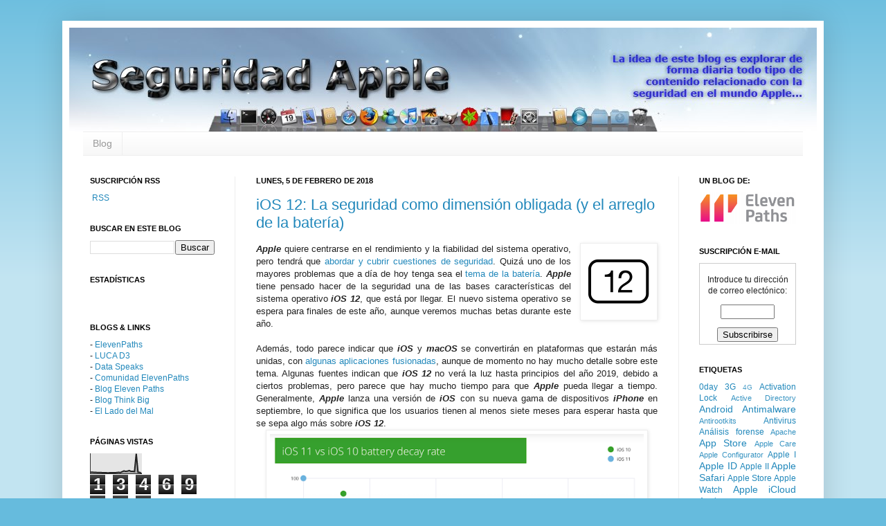

--- FILE ---
content_type: text/html; charset=UTF-8
request_url: https://www.seguridadapple.com/b/stats?style=BLACK_TRANSPARENT&timeRange=ALL_TIME&token=APq4FmDmFUKwu258_U9W48D5RMZAv9Gk6GijNU8lVvgW_HtjnDNDiBLouuiM2lFfWcCxOsVnLcCzolqD7wMYKRsFr8ruXhA22Q
body_size: 26
content:
{"total":13469636,"sparklineOptions":{"backgroundColor":{"fillOpacity":0.1,"fill":"#000000"},"series":[{"areaOpacity":0.3,"color":"#202020"}]},"sparklineData":[[0,8],[1,8],[2,7],[3,7],[4,6],[5,6],[6,6],[7,5],[8,5],[9,5],[10,4],[11,5],[12,5],[13,5],[14,5],[15,6],[16,7],[17,6],[18,10],[19,14],[20,12],[21,13],[22,16],[23,12],[24,12],[25,11],[26,100],[27,7],[28,7],[29,0]],"nextTickMs":360000}